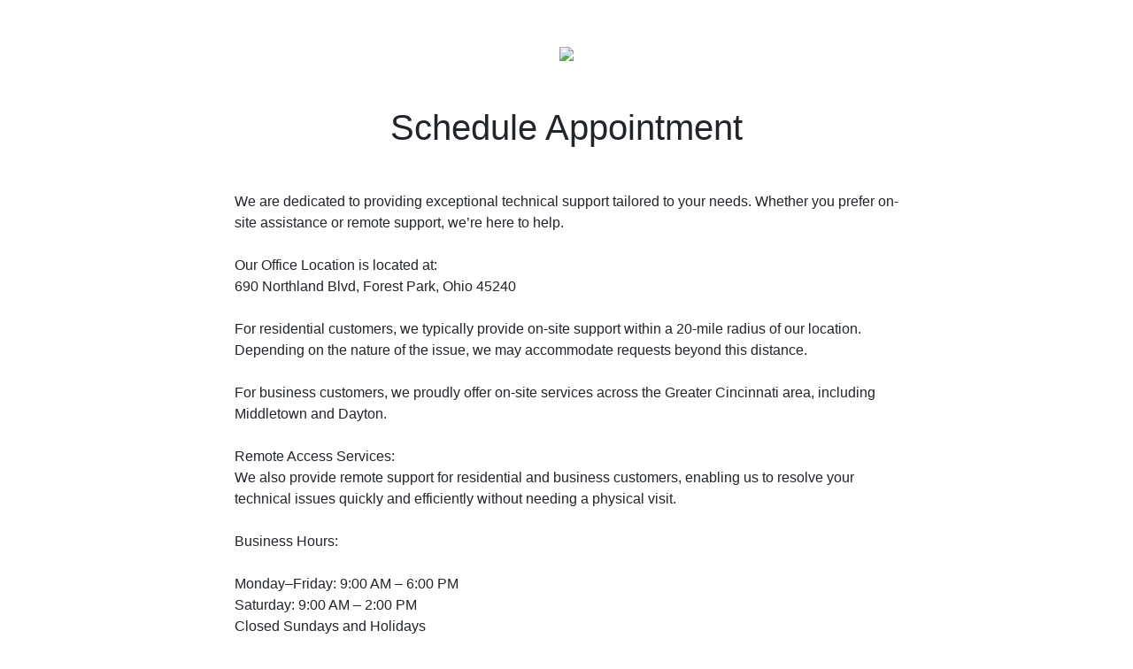

--- FILE ---
content_type: text/html; charset=UTF-8
request_url: https://www.goreminders.com/book/5f36282154fd92aa
body_size: 4106
content:
<!doctype html>
<html lang="en">
  <head>
    <!-- Required meta tags -->
    <meta charset="utf-8">
    <meta name="viewport" content="width=device-width, initial-scale=1, shrink-to-fit=no">
    <meta property="og:type" content="website" />

    <!-- Bootstrap CSS -->
    <link rel="stylesheet" href="https://stackpath.bootstrapcdn.com/bootstrap/4.3.1/css/bootstrap.min.css" integrity="sha384-ggOyR0iXCbMQv3Xipma34MD+dH/1fQ784/j6cY/iJTQUOhcWr7x9JvoRxT2MZw1T" crossorigin="anonymous">
    <link rel="stylesheet" type="text/css" href="https://cdn.jsdelivr.net/npm/pikaday/css/pikaday.css">
    <link rel="stylesheet" type="text/css" href="https://static.goreminders.com/resources/css/booking/style_9a50ebc462.css">
    <link rel="stylesheet" href="https://use.fontawesome.com/releases/v5.12.0/css/all.css">
    <script src="https://static.goreminders.com/js/iframeResizer.contentWindow.min.js"></script>

        <link rel="canonical" href="https://www.goreminders.com/book/5f36282154fd92aa" />
    <title>Schedule Appointment — Automated Appointment Scheduling & Reminders via GoReminders.com</title>
    <meta name="description" content="Check out MyTECHWIZ LLC - book appointments online 24/7!" />
    <meta property="og:url" content="https://www.goreminders.com/book/5f36282154fd92aa" />
    <meta property="og:locale" content="en-US" />
    <meta property="og:title" content="Schedule Appointment — Automated Appointment Scheduling & Reminders via GoReminders.com" />
    <meta property="og:description" content="Check out MyTECHWIZ LLC - book appointments online 24/7!" />
    <meta property="og:site_name" content="GoReminders" />
            <meta property="og:image" content="https://static.goreminders.com/users/5f3626c8249339c0-mytechwiz-llc/booking-logo-2fk0v6logo-booking-form.png" />
    
    
    <script>
      //reminder skeleton
      var Reminderoni = Reminderoni || {};
      Reminderoni.trackEvent = function(name, data) { 
        gtag('event', name, data);
      };
    </script>
    <!-- GA4 tag (gtag.js) -->
                  <script async src="https://www.googletagmanager.com/gtag/js?id=G-G2877EX269"></script>
    <script>
        window.dataLayer = window.dataLayer || [];
        function gtag(){dataLayer.push(arguments);}
        gtag('js', new Date());
        gtag('config', 'G-G2877EX269');
    </script>
  </head>
  <body>
  
    <div class="container">
            
    <div class="row">
        <div class="col">
                <div class="mt-5 text-center">
        <img class="logo" src="https://static.goreminders.com/users/5f3626c8249339c0-mytechwiz-llc/booking-logo-2fk0v6logo-booking-form.png" />
    </div>


            <h1 class="my-5 text-center">Schedule Appointment</h1>

                        <p class="mb-5" style="max-width:750px;margin-left:auto;margin-right:auto">We are dedicated to providing exceptional technical support tailored to your needs. Whether you prefer on-site assistance or remote support, we’re here to help.<br />
<br />
Our Office Location is located at:<br />
690 Northland Blvd, Forest Park, Ohio 45240<br />
<br />
For residential customers, we typically provide on-site support within a 20-mile radius of our location. Depending on the nature of the issue, we may accommodate requests beyond this distance.<br />
<br />
For business customers, we proudly offer on-site services across the Greater Cincinnati area, including Middletown and Dayton.<br />
<br />
Remote Access Services:<br />
We also provide remote support for residential and business customers, enabling us to resolve your technical issues quickly and efficiently without needing a physical visit.<br />
<br />
Business Hours:<br />
<br />
Monday–Friday: 9:00 AM – 6:00 PM<br />
Saturday: 9:00 AM – 2:00 PM<br />
Closed Sundays and Holidays<br />
<br />
Holidays include New Year’s Day, Martin Luther King Jr. Day, Presidents&#039; Day, Memorial Day, Juneteenth, Independence Day, Labor Day, Veterans Day, Thanksgiving, and Christmas.<br />
<br />
What to Expect Next:<br />
Once we receive your service request, one of our technicians will contact you during regular business hours to confirm the details and gather any additional information required for scheduling.<br />
<br />
Thank you for trusting MyTECHWIZ for your technical support needs. We look forward to assisting you!</p>
            
                        
        </div>
    </div>

    <form id="booking-form"
        method="post"
        action=""
    >

        
                <div id="appointment-time" class="row justify-content-center">
            <div class="col-12">
                
                <h3 class="mb-5 text-center">Appointment Time                    <span 
                                                    style="display:none!important"
                         
                        class="d-block text-info" 
                        id="appt-length-description" 
                        data-translation="(%minutes% mins.)">(60 mins.)</span>
                </h3>


                <div class="row justify-content-center">
                                                                        <div class="date-time-choice-container col-12 col-md-8 pt-2 pb-3 mb-3 border-bottom">

                                <div class="d-flex flex-row label-container">
                                    <div class="label-text">1st Choice</div>

                                                                    </div>
                                

                                <div class="date-time-container d-flex flex-row">
                                    <input type="hidden" 
    name="reminderoni_appbundle_bookingrequest[timeChoice1]" 
    id="reminderoni_appbundle_bookingrequest_timeChoice1" 
    value=""
/>
<div class="selected-date-mobile">
    <span class="day-name"></span>
    <span class="date"></span>
    <button class="btn btn-outline-info">
        <i class="fas fa-pen"></i>
    </button>
</div>
<div class="datepicker"></div>
<div class="timepicker" data-unavailable="All times for this day have been taken."></div>
                                </div>
                            </div>
                                                    <div class="date-time-choice-container col-12 col-md-8 pt-2 pb-3 mb-3 border-bottom">

                                <div class="d-flex flex-row label-container">
                                    <div class="label-text">2nd Choice</div>

                                                                    </div>
                                

                                <div class="date-time-container d-none flex-row">
                                    <input type="hidden" 
    name="reminderoni_appbundle_bookingrequest[timeChoice2]" 
    id="reminderoni_appbundle_bookingrequest_timeChoice2" 
    value=""
/>
<div class="selected-date-mobile">
    <span class="day-name"></span>
    <span class="date"></span>
    <button class="btn btn-outline-info">
        <i class="fas fa-pen"></i>
    </button>
</div>
<div class="datepicker"></div>
<div class="timepicker" data-unavailable="All times for this day have been taken."></div>
                                </div>
                            </div>
                                                    <div class="date-time-choice-container col-12 col-md-8 pt-2 pb-3 mb-3 border-bottom">

                                <div class="d-flex flex-row label-container">
                                    <div class="label-text">3rd Choice</div>

                                                                    </div>
                                

                                <div class="date-time-container d-none flex-row">
                                    <input type="hidden" 
    name="reminderoni_appbundle_bookingrequest[timeChoice3]" 
    id="reminderoni_appbundle_bookingrequest_timeChoice3" 
    value=""
/>
<div class="selected-date-mobile">
    <span class="day-name"></span>
    <span class="date"></span>
    <button class="btn btn-outline-info">
        <i class="fas fa-pen"></i>
    </button>
</div>
<div class="datepicker"></div>
<div class="timepicker" data-unavailable="All times for this day have been taken."></div>
                                </div>
                            </div>
                                                            </div>
                            </div>
            <div class="col-12 pt-3">
                                    <div class="row justify-content-center">
                        <div class="col-12 col-lg-6 col-md-8 pt-3">
                            <div class="form-group">
                                <h6 style="font-size: 13px;margin: 0 9px;font-weight: 600;">Time Zone</h6>
                                    <input type="hidden" id="reminderoni_appbundle_bookingrequest_timezone" name="reminderoni_appbundle_bookingrequest[timezone]" />
            <div data-input-id="reminderoni_appbundle_bookingrequest_timezone" data-allow-empty="false" class="timezone-widget"></div>
    
                                
                            </div>
                        </div>
                    </div>
                            </div>
            <div class="col-12 col-lg-6 col-md-8 pt-3">
                                                        <a class="btn btn-primary booking-nav goto-contact-details" href="#contact-details" role="button">Next</a>
                            </div>
        </div>
        
        <div id="contact-details" class="row justify-content-center mt-5" style="display:none">
            <div class="col-12">
                
                <h3 class="mb-5 text-center">Contact Info</h3>

                <div class="row justify-content-center">
                    <div class="col-12 col-sm-6 col-md-4">
                        <div class="form-group">
                            <label for="reminderoni_appbundle_bookingrequest_firstName">First Name</label>
                            <input type="text" id="reminderoni_appbundle_bookingrequest_firstName" name="reminderoni_appbundle_bookingrequest[firstName]" required="required" maxlength="30" class="form-control" />
                            
                        </div>
                    </div>
                    <div class="col-12 col-sm-6 col-md-4">
                        <div class="form-group">
                            <label for="reminderoni_appbundle_bookingrequest_lastName">Last Name</label>
                            <input type="text" id="reminderoni_appbundle_bookingrequest_lastName" name="reminderoni_appbundle_bookingrequest[lastName]" maxlength="40" class="form-control" />
                            
                        </div>
                    </div>
                </div>
                <div class="row justify-content-center">
                    <div class="col-12 col-sm-6 col-md-4">
                        <div class="form-group">
                            <label for="reminderoni_appbundle_bookingrequest_email">Email</label>
                            <input type="email" id="reminderoni_appbundle_bookingrequest_email" name="reminderoni_appbundle_bookingrequest[email]" class="form-control" />
                            
                        </div>
                    </div>
                    <div class="col-12 col-sm-6 col-md-4">
                        <div class="form-group">
                            <label for="reminderoni_appbundle_bookingrequest_phone">Phone</label>
                            <input type="text" id="reminderoni_appbundle_bookingrequest_phone" name="reminderoni_appbundle_bookingrequest[phone]" maxlength="20" class="form-control" />
                            
                        </div>
                    </div>
                </div>
                <div class="row justify-content-center">
                    <div class="col-12 col-md-8 mt-3">
                        <div class="form-group">
                            <label for="reminderoni_appbundle_bookingrequest_reminderType">Contact Type</label>
                            <div class="btn-group btn-group-toggle ml-1" data-toggle="buttons">
                                                                    <label class="btn btn-outline-info btn-sm ">
                                        <input type="radio" id="reminderoni_appbundle_bookingrequest_reminderType_0" name="reminderoni_appbundle_bookingrequest[reminderType]" required="required" value="0" />
                                        Email
                                    </label>
                                                                    <label class="btn btn-outline-info btn-sm active">
                                        <input type="radio" id="reminderoni_appbundle_bookingrequest_reminderType_1" name="reminderoni_appbundle_bookingrequest[reminderType]" required="required" value="1" checked="checked" />
                                        Text
                                    </label>
                                                                    <label class="btn btn-outline-info btn-sm ">
                                        <input type="radio" id="reminderoni_appbundle_bookingrequest_reminderType_2" name="reminderoni_appbundle_bookingrequest[reminderType]" required="required" value="3" />
                                        Both
                                    </label>
                                                            </div>
                            
                        </div>
                    </div>
                </div>
                                                                                    <div class="row justify-content-center">
                            <div class="col-12 col-md-8">
                                <div class="form-group">
                                    <label for="reminderoni_appbundle_bookingrequest_extra_field_1">Appointment Notes</label>
                                    <input type="text" id="reminderoni_appbundle_bookingrequest_extra_field_1" name="reminderoni_appbundle_bookingrequest[extra_field_1]" required="required" class="form-control" />
                                    
                                </div>
                            </div>
                        </div>
                                                                                                                                                                    <div class="row justify-content-center">
                    <div class="col-12 col-md-8 mt-4">
                        <div class="form-group">
                            <label for="reminderoni_appbundle_bookingrequest_notes">Notes or comments</label>
                            <textarea id="reminderoni_appbundle_bookingrequest_notes" name="reminderoni_appbundle_bookingrequest[notes]" maxlength="500" class="form-control"></textarea>
                            
                        </div>
                    </div>
                </div>

                                <div class="row justify-content-center">
                    <div class="col-12 col-md-8 my-3">
                        <script src='https://www.google.com/recaptcha/api.js'></script>
                        <div
                            id="grecatpcha-container"
                            class="g-recaptcha" 
                            data-sitekey="6LdtrlsUAAAAABZQ7jL0Rj4xKxNQCuGFrDxJgz4E"
                        ></div>
                    </div>
                </div>
                            </div>
            <div class="col-12 col-md-8 pt-3">
                                <a class="btn btn-outline-info booking-nav" href="#appointment-time" role="button">Back</a>
                                <button id="booking-form-submit" type="submit" class="btn btn-primary">Submit</button>
            </div>
        </div>
    </form>

<script>
var BookingFormData = {
    minDate: '3 days',
    maxDate: '2 weeks',
    currentAccountTime: '2026-01-19T11:54:20',
    hours: JSON.parse('[[{"o":null,"c":"0"}],[{"o":"10","c":"12"}],[{"o":"10","c":"12"}],[{"o":"10","c":"12"}],[{"o":"10","c":"12"}],[{"o":"10","c":"12"}],[{"o":null,"c":"0"}]]'),
    locationHours: JSON.parse('null'),
    use24HourTime: false,
    apptInterval: 30,
    apptDefaultLength: 60,
    apptLength: 60,
    apptsPath: '/book/5f36282154fd92aa/appts',
    hoursPath: '/book/5f36282154fd92aa/hours',
    locationHoursPath: '/book/5f36282154fd92aa/hours/locations',
    allowOverlap: false,
    locale: 'en-US',
    preselectedServiceId: null,
    preselectedStaffId: null,
    preselectedLocationId: null,
    orgTimezone: 'America/New_York',
    detectUserTimezone: false,
    orgName: "MyTECHWIZ\u0020LLC"
};
</script>

            <div class="mb-5 mt-4 row justify-content-center">

        
          <div id="gr-logo-container" class="col no-form">
              
              <p>
                  Powered by                  <br/>
                  <a href="https://www.goreminders.com?gr_src=customer-facing-page-opid-5f3626c8249339c0" target="_blank">
                      <img src="https://static.goreminders.com/resources/images/logo/full-logo-orange-black.png"/>
                  </a>
              </p>
                        </div>
              </div>
          </div>
    
    <script>
      function inIframe () {
          try {
              return window.self !== window.top;
          } catch (e) {
              return true;
          }
      }
      if (inIframe()) {
        document.body.className += ' in-iframe';
      }
    </script>
    <script src="https://code.jquery.com/jquery-3.4.1.min.js" integrity="sha256-CSXorXvZcTkaix6Yvo6HppcZGetbYMGWSFlBw8HfCJo=" crossorigin="anonymous"></script>
    <script src="https://stackpath.bootstrapcdn.com/bootstrap/4.3.1/js/bootstrap.min.js" integrity="sha384-JjSmVgyd0p3pXB1rRibZUAYoIIy6OrQ6VrjIEaFf/nJGzIxFDsf4x0xIM+B07jRM" crossorigin="anonymous"></script>
        <script src="https://static.goreminders.com/resources/js/standalone/standalone_5262dd4651.js"></script>
    <script src="https://static.goreminders.com/resources/js/booking_03dd29cd45.js"></script>
    <script>
      
      !function(f,b,e,v,n,t,s){if(f.fbq)return;n=f.fbq=function(){n.callMethod?
      n.callMethod.apply(n,arguments):n.queue.push(arguments)};if(!f._fbq)f._fbq=n;
      n.push=n;n.loaded=!0;n.version='2.0';n.queue=[];t=b.createElement(e);t.async=!0;
      t.src=v;s=b.getElementsByTagName(e)[0];s.parentNode.insertBefore(t,s)}(window,
      document,'script','//connect.facebook.net/en_US/fbevents.js');

      fbq('init', '1603775983244023');
      fbq('track', "PageView");
    </script>
  </body>
</html>

--- FILE ---
content_type: text/html; charset=utf-8
request_url: https://www.google.com/recaptcha/api2/anchor?ar=1&k=6LdtrlsUAAAAABZQ7jL0Rj4xKxNQCuGFrDxJgz4E&co=aHR0cHM6Ly93d3cuZ29yZW1pbmRlcnMuY29tOjQ0Mw..&hl=en&v=PoyoqOPhxBO7pBk68S4YbpHZ&size=normal&anchor-ms=20000&execute-ms=30000&cb=wjtchwexqulc
body_size: 49370
content:
<!DOCTYPE HTML><html dir="ltr" lang="en"><head><meta http-equiv="Content-Type" content="text/html; charset=UTF-8">
<meta http-equiv="X-UA-Compatible" content="IE=edge">
<title>reCAPTCHA</title>
<style type="text/css">
/* cyrillic-ext */
@font-face {
  font-family: 'Roboto';
  font-style: normal;
  font-weight: 400;
  font-stretch: 100%;
  src: url(//fonts.gstatic.com/s/roboto/v48/KFO7CnqEu92Fr1ME7kSn66aGLdTylUAMa3GUBHMdazTgWw.woff2) format('woff2');
  unicode-range: U+0460-052F, U+1C80-1C8A, U+20B4, U+2DE0-2DFF, U+A640-A69F, U+FE2E-FE2F;
}
/* cyrillic */
@font-face {
  font-family: 'Roboto';
  font-style: normal;
  font-weight: 400;
  font-stretch: 100%;
  src: url(//fonts.gstatic.com/s/roboto/v48/KFO7CnqEu92Fr1ME7kSn66aGLdTylUAMa3iUBHMdazTgWw.woff2) format('woff2');
  unicode-range: U+0301, U+0400-045F, U+0490-0491, U+04B0-04B1, U+2116;
}
/* greek-ext */
@font-face {
  font-family: 'Roboto';
  font-style: normal;
  font-weight: 400;
  font-stretch: 100%;
  src: url(//fonts.gstatic.com/s/roboto/v48/KFO7CnqEu92Fr1ME7kSn66aGLdTylUAMa3CUBHMdazTgWw.woff2) format('woff2');
  unicode-range: U+1F00-1FFF;
}
/* greek */
@font-face {
  font-family: 'Roboto';
  font-style: normal;
  font-weight: 400;
  font-stretch: 100%;
  src: url(//fonts.gstatic.com/s/roboto/v48/KFO7CnqEu92Fr1ME7kSn66aGLdTylUAMa3-UBHMdazTgWw.woff2) format('woff2');
  unicode-range: U+0370-0377, U+037A-037F, U+0384-038A, U+038C, U+038E-03A1, U+03A3-03FF;
}
/* math */
@font-face {
  font-family: 'Roboto';
  font-style: normal;
  font-weight: 400;
  font-stretch: 100%;
  src: url(//fonts.gstatic.com/s/roboto/v48/KFO7CnqEu92Fr1ME7kSn66aGLdTylUAMawCUBHMdazTgWw.woff2) format('woff2');
  unicode-range: U+0302-0303, U+0305, U+0307-0308, U+0310, U+0312, U+0315, U+031A, U+0326-0327, U+032C, U+032F-0330, U+0332-0333, U+0338, U+033A, U+0346, U+034D, U+0391-03A1, U+03A3-03A9, U+03B1-03C9, U+03D1, U+03D5-03D6, U+03F0-03F1, U+03F4-03F5, U+2016-2017, U+2034-2038, U+203C, U+2040, U+2043, U+2047, U+2050, U+2057, U+205F, U+2070-2071, U+2074-208E, U+2090-209C, U+20D0-20DC, U+20E1, U+20E5-20EF, U+2100-2112, U+2114-2115, U+2117-2121, U+2123-214F, U+2190, U+2192, U+2194-21AE, U+21B0-21E5, U+21F1-21F2, U+21F4-2211, U+2213-2214, U+2216-22FF, U+2308-230B, U+2310, U+2319, U+231C-2321, U+2336-237A, U+237C, U+2395, U+239B-23B7, U+23D0, U+23DC-23E1, U+2474-2475, U+25AF, U+25B3, U+25B7, U+25BD, U+25C1, U+25CA, U+25CC, U+25FB, U+266D-266F, U+27C0-27FF, U+2900-2AFF, U+2B0E-2B11, U+2B30-2B4C, U+2BFE, U+3030, U+FF5B, U+FF5D, U+1D400-1D7FF, U+1EE00-1EEFF;
}
/* symbols */
@font-face {
  font-family: 'Roboto';
  font-style: normal;
  font-weight: 400;
  font-stretch: 100%;
  src: url(//fonts.gstatic.com/s/roboto/v48/KFO7CnqEu92Fr1ME7kSn66aGLdTylUAMaxKUBHMdazTgWw.woff2) format('woff2');
  unicode-range: U+0001-000C, U+000E-001F, U+007F-009F, U+20DD-20E0, U+20E2-20E4, U+2150-218F, U+2190, U+2192, U+2194-2199, U+21AF, U+21E6-21F0, U+21F3, U+2218-2219, U+2299, U+22C4-22C6, U+2300-243F, U+2440-244A, U+2460-24FF, U+25A0-27BF, U+2800-28FF, U+2921-2922, U+2981, U+29BF, U+29EB, U+2B00-2BFF, U+4DC0-4DFF, U+FFF9-FFFB, U+10140-1018E, U+10190-1019C, U+101A0, U+101D0-101FD, U+102E0-102FB, U+10E60-10E7E, U+1D2C0-1D2D3, U+1D2E0-1D37F, U+1F000-1F0FF, U+1F100-1F1AD, U+1F1E6-1F1FF, U+1F30D-1F30F, U+1F315, U+1F31C, U+1F31E, U+1F320-1F32C, U+1F336, U+1F378, U+1F37D, U+1F382, U+1F393-1F39F, U+1F3A7-1F3A8, U+1F3AC-1F3AF, U+1F3C2, U+1F3C4-1F3C6, U+1F3CA-1F3CE, U+1F3D4-1F3E0, U+1F3ED, U+1F3F1-1F3F3, U+1F3F5-1F3F7, U+1F408, U+1F415, U+1F41F, U+1F426, U+1F43F, U+1F441-1F442, U+1F444, U+1F446-1F449, U+1F44C-1F44E, U+1F453, U+1F46A, U+1F47D, U+1F4A3, U+1F4B0, U+1F4B3, U+1F4B9, U+1F4BB, U+1F4BF, U+1F4C8-1F4CB, U+1F4D6, U+1F4DA, U+1F4DF, U+1F4E3-1F4E6, U+1F4EA-1F4ED, U+1F4F7, U+1F4F9-1F4FB, U+1F4FD-1F4FE, U+1F503, U+1F507-1F50B, U+1F50D, U+1F512-1F513, U+1F53E-1F54A, U+1F54F-1F5FA, U+1F610, U+1F650-1F67F, U+1F687, U+1F68D, U+1F691, U+1F694, U+1F698, U+1F6AD, U+1F6B2, U+1F6B9-1F6BA, U+1F6BC, U+1F6C6-1F6CF, U+1F6D3-1F6D7, U+1F6E0-1F6EA, U+1F6F0-1F6F3, U+1F6F7-1F6FC, U+1F700-1F7FF, U+1F800-1F80B, U+1F810-1F847, U+1F850-1F859, U+1F860-1F887, U+1F890-1F8AD, U+1F8B0-1F8BB, U+1F8C0-1F8C1, U+1F900-1F90B, U+1F93B, U+1F946, U+1F984, U+1F996, U+1F9E9, U+1FA00-1FA6F, U+1FA70-1FA7C, U+1FA80-1FA89, U+1FA8F-1FAC6, U+1FACE-1FADC, U+1FADF-1FAE9, U+1FAF0-1FAF8, U+1FB00-1FBFF;
}
/* vietnamese */
@font-face {
  font-family: 'Roboto';
  font-style: normal;
  font-weight: 400;
  font-stretch: 100%;
  src: url(//fonts.gstatic.com/s/roboto/v48/KFO7CnqEu92Fr1ME7kSn66aGLdTylUAMa3OUBHMdazTgWw.woff2) format('woff2');
  unicode-range: U+0102-0103, U+0110-0111, U+0128-0129, U+0168-0169, U+01A0-01A1, U+01AF-01B0, U+0300-0301, U+0303-0304, U+0308-0309, U+0323, U+0329, U+1EA0-1EF9, U+20AB;
}
/* latin-ext */
@font-face {
  font-family: 'Roboto';
  font-style: normal;
  font-weight: 400;
  font-stretch: 100%;
  src: url(//fonts.gstatic.com/s/roboto/v48/KFO7CnqEu92Fr1ME7kSn66aGLdTylUAMa3KUBHMdazTgWw.woff2) format('woff2');
  unicode-range: U+0100-02BA, U+02BD-02C5, U+02C7-02CC, U+02CE-02D7, U+02DD-02FF, U+0304, U+0308, U+0329, U+1D00-1DBF, U+1E00-1E9F, U+1EF2-1EFF, U+2020, U+20A0-20AB, U+20AD-20C0, U+2113, U+2C60-2C7F, U+A720-A7FF;
}
/* latin */
@font-face {
  font-family: 'Roboto';
  font-style: normal;
  font-weight: 400;
  font-stretch: 100%;
  src: url(//fonts.gstatic.com/s/roboto/v48/KFO7CnqEu92Fr1ME7kSn66aGLdTylUAMa3yUBHMdazQ.woff2) format('woff2');
  unicode-range: U+0000-00FF, U+0131, U+0152-0153, U+02BB-02BC, U+02C6, U+02DA, U+02DC, U+0304, U+0308, U+0329, U+2000-206F, U+20AC, U+2122, U+2191, U+2193, U+2212, U+2215, U+FEFF, U+FFFD;
}
/* cyrillic-ext */
@font-face {
  font-family: 'Roboto';
  font-style: normal;
  font-weight: 500;
  font-stretch: 100%;
  src: url(//fonts.gstatic.com/s/roboto/v48/KFO7CnqEu92Fr1ME7kSn66aGLdTylUAMa3GUBHMdazTgWw.woff2) format('woff2');
  unicode-range: U+0460-052F, U+1C80-1C8A, U+20B4, U+2DE0-2DFF, U+A640-A69F, U+FE2E-FE2F;
}
/* cyrillic */
@font-face {
  font-family: 'Roboto';
  font-style: normal;
  font-weight: 500;
  font-stretch: 100%;
  src: url(//fonts.gstatic.com/s/roboto/v48/KFO7CnqEu92Fr1ME7kSn66aGLdTylUAMa3iUBHMdazTgWw.woff2) format('woff2');
  unicode-range: U+0301, U+0400-045F, U+0490-0491, U+04B0-04B1, U+2116;
}
/* greek-ext */
@font-face {
  font-family: 'Roboto';
  font-style: normal;
  font-weight: 500;
  font-stretch: 100%;
  src: url(//fonts.gstatic.com/s/roboto/v48/KFO7CnqEu92Fr1ME7kSn66aGLdTylUAMa3CUBHMdazTgWw.woff2) format('woff2');
  unicode-range: U+1F00-1FFF;
}
/* greek */
@font-face {
  font-family: 'Roboto';
  font-style: normal;
  font-weight: 500;
  font-stretch: 100%;
  src: url(//fonts.gstatic.com/s/roboto/v48/KFO7CnqEu92Fr1ME7kSn66aGLdTylUAMa3-UBHMdazTgWw.woff2) format('woff2');
  unicode-range: U+0370-0377, U+037A-037F, U+0384-038A, U+038C, U+038E-03A1, U+03A3-03FF;
}
/* math */
@font-face {
  font-family: 'Roboto';
  font-style: normal;
  font-weight: 500;
  font-stretch: 100%;
  src: url(//fonts.gstatic.com/s/roboto/v48/KFO7CnqEu92Fr1ME7kSn66aGLdTylUAMawCUBHMdazTgWw.woff2) format('woff2');
  unicode-range: U+0302-0303, U+0305, U+0307-0308, U+0310, U+0312, U+0315, U+031A, U+0326-0327, U+032C, U+032F-0330, U+0332-0333, U+0338, U+033A, U+0346, U+034D, U+0391-03A1, U+03A3-03A9, U+03B1-03C9, U+03D1, U+03D5-03D6, U+03F0-03F1, U+03F4-03F5, U+2016-2017, U+2034-2038, U+203C, U+2040, U+2043, U+2047, U+2050, U+2057, U+205F, U+2070-2071, U+2074-208E, U+2090-209C, U+20D0-20DC, U+20E1, U+20E5-20EF, U+2100-2112, U+2114-2115, U+2117-2121, U+2123-214F, U+2190, U+2192, U+2194-21AE, U+21B0-21E5, U+21F1-21F2, U+21F4-2211, U+2213-2214, U+2216-22FF, U+2308-230B, U+2310, U+2319, U+231C-2321, U+2336-237A, U+237C, U+2395, U+239B-23B7, U+23D0, U+23DC-23E1, U+2474-2475, U+25AF, U+25B3, U+25B7, U+25BD, U+25C1, U+25CA, U+25CC, U+25FB, U+266D-266F, U+27C0-27FF, U+2900-2AFF, U+2B0E-2B11, U+2B30-2B4C, U+2BFE, U+3030, U+FF5B, U+FF5D, U+1D400-1D7FF, U+1EE00-1EEFF;
}
/* symbols */
@font-face {
  font-family: 'Roboto';
  font-style: normal;
  font-weight: 500;
  font-stretch: 100%;
  src: url(//fonts.gstatic.com/s/roboto/v48/KFO7CnqEu92Fr1ME7kSn66aGLdTylUAMaxKUBHMdazTgWw.woff2) format('woff2');
  unicode-range: U+0001-000C, U+000E-001F, U+007F-009F, U+20DD-20E0, U+20E2-20E4, U+2150-218F, U+2190, U+2192, U+2194-2199, U+21AF, U+21E6-21F0, U+21F3, U+2218-2219, U+2299, U+22C4-22C6, U+2300-243F, U+2440-244A, U+2460-24FF, U+25A0-27BF, U+2800-28FF, U+2921-2922, U+2981, U+29BF, U+29EB, U+2B00-2BFF, U+4DC0-4DFF, U+FFF9-FFFB, U+10140-1018E, U+10190-1019C, U+101A0, U+101D0-101FD, U+102E0-102FB, U+10E60-10E7E, U+1D2C0-1D2D3, U+1D2E0-1D37F, U+1F000-1F0FF, U+1F100-1F1AD, U+1F1E6-1F1FF, U+1F30D-1F30F, U+1F315, U+1F31C, U+1F31E, U+1F320-1F32C, U+1F336, U+1F378, U+1F37D, U+1F382, U+1F393-1F39F, U+1F3A7-1F3A8, U+1F3AC-1F3AF, U+1F3C2, U+1F3C4-1F3C6, U+1F3CA-1F3CE, U+1F3D4-1F3E0, U+1F3ED, U+1F3F1-1F3F3, U+1F3F5-1F3F7, U+1F408, U+1F415, U+1F41F, U+1F426, U+1F43F, U+1F441-1F442, U+1F444, U+1F446-1F449, U+1F44C-1F44E, U+1F453, U+1F46A, U+1F47D, U+1F4A3, U+1F4B0, U+1F4B3, U+1F4B9, U+1F4BB, U+1F4BF, U+1F4C8-1F4CB, U+1F4D6, U+1F4DA, U+1F4DF, U+1F4E3-1F4E6, U+1F4EA-1F4ED, U+1F4F7, U+1F4F9-1F4FB, U+1F4FD-1F4FE, U+1F503, U+1F507-1F50B, U+1F50D, U+1F512-1F513, U+1F53E-1F54A, U+1F54F-1F5FA, U+1F610, U+1F650-1F67F, U+1F687, U+1F68D, U+1F691, U+1F694, U+1F698, U+1F6AD, U+1F6B2, U+1F6B9-1F6BA, U+1F6BC, U+1F6C6-1F6CF, U+1F6D3-1F6D7, U+1F6E0-1F6EA, U+1F6F0-1F6F3, U+1F6F7-1F6FC, U+1F700-1F7FF, U+1F800-1F80B, U+1F810-1F847, U+1F850-1F859, U+1F860-1F887, U+1F890-1F8AD, U+1F8B0-1F8BB, U+1F8C0-1F8C1, U+1F900-1F90B, U+1F93B, U+1F946, U+1F984, U+1F996, U+1F9E9, U+1FA00-1FA6F, U+1FA70-1FA7C, U+1FA80-1FA89, U+1FA8F-1FAC6, U+1FACE-1FADC, U+1FADF-1FAE9, U+1FAF0-1FAF8, U+1FB00-1FBFF;
}
/* vietnamese */
@font-face {
  font-family: 'Roboto';
  font-style: normal;
  font-weight: 500;
  font-stretch: 100%;
  src: url(//fonts.gstatic.com/s/roboto/v48/KFO7CnqEu92Fr1ME7kSn66aGLdTylUAMa3OUBHMdazTgWw.woff2) format('woff2');
  unicode-range: U+0102-0103, U+0110-0111, U+0128-0129, U+0168-0169, U+01A0-01A1, U+01AF-01B0, U+0300-0301, U+0303-0304, U+0308-0309, U+0323, U+0329, U+1EA0-1EF9, U+20AB;
}
/* latin-ext */
@font-face {
  font-family: 'Roboto';
  font-style: normal;
  font-weight: 500;
  font-stretch: 100%;
  src: url(//fonts.gstatic.com/s/roboto/v48/KFO7CnqEu92Fr1ME7kSn66aGLdTylUAMa3KUBHMdazTgWw.woff2) format('woff2');
  unicode-range: U+0100-02BA, U+02BD-02C5, U+02C7-02CC, U+02CE-02D7, U+02DD-02FF, U+0304, U+0308, U+0329, U+1D00-1DBF, U+1E00-1E9F, U+1EF2-1EFF, U+2020, U+20A0-20AB, U+20AD-20C0, U+2113, U+2C60-2C7F, U+A720-A7FF;
}
/* latin */
@font-face {
  font-family: 'Roboto';
  font-style: normal;
  font-weight: 500;
  font-stretch: 100%;
  src: url(//fonts.gstatic.com/s/roboto/v48/KFO7CnqEu92Fr1ME7kSn66aGLdTylUAMa3yUBHMdazQ.woff2) format('woff2');
  unicode-range: U+0000-00FF, U+0131, U+0152-0153, U+02BB-02BC, U+02C6, U+02DA, U+02DC, U+0304, U+0308, U+0329, U+2000-206F, U+20AC, U+2122, U+2191, U+2193, U+2212, U+2215, U+FEFF, U+FFFD;
}
/* cyrillic-ext */
@font-face {
  font-family: 'Roboto';
  font-style: normal;
  font-weight: 900;
  font-stretch: 100%;
  src: url(//fonts.gstatic.com/s/roboto/v48/KFO7CnqEu92Fr1ME7kSn66aGLdTylUAMa3GUBHMdazTgWw.woff2) format('woff2');
  unicode-range: U+0460-052F, U+1C80-1C8A, U+20B4, U+2DE0-2DFF, U+A640-A69F, U+FE2E-FE2F;
}
/* cyrillic */
@font-face {
  font-family: 'Roboto';
  font-style: normal;
  font-weight: 900;
  font-stretch: 100%;
  src: url(//fonts.gstatic.com/s/roboto/v48/KFO7CnqEu92Fr1ME7kSn66aGLdTylUAMa3iUBHMdazTgWw.woff2) format('woff2');
  unicode-range: U+0301, U+0400-045F, U+0490-0491, U+04B0-04B1, U+2116;
}
/* greek-ext */
@font-face {
  font-family: 'Roboto';
  font-style: normal;
  font-weight: 900;
  font-stretch: 100%;
  src: url(//fonts.gstatic.com/s/roboto/v48/KFO7CnqEu92Fr1ME7kSn66aGLdTylUAMa3CUBHMdazTgWw.woff2) format('woff2');
  unicode-range: U+1F00-1FFF;
}
/* greek */
@font-face {
  font-family: 'Roboto';
  font-style: normal;
  font-weight: 900;
  font-stretch: 100%;
  src: url(//fonts.gstatic.com/s/roboto/v48/KFO7CnqEu92Fr1ME7kSn66aGLdTylUAMa3-UBHMdazTgWw.woff2) format('woff2');
  unicode-range: U+0370-0377, U+037A-037F, U+0384-038A, U+038C, U+038E-03A1, U+03A3-03FF;
}
/* math */
@font-face {
  font-family: 'Roboto';
  font-style: normal;
  font-weight: 900;
  font-stretch: 100%;
  src: url(//fonts.gstatic.com/s/roboto/v48/KFO7CnqEu92Fr1ME7kSn66aGLdTylUAMawCUBHMdazTgWw.woff2) format('woff2');
  unicode-range: U+0302-0303, U+0305, U+0307-0308, U+0310, U+0312, U+0315, U+031A, U+0326-0327, U+032C, U+032F-0330, U+0332-0333, U+0338, U+033A, U+0346, U+034D, U+0391-03A1, U+03A3-03A9, U+03B1-03C9, U+03D1, U+03D5-03D6, U+03F0-03F1, U+03F4-03F5, U+2016-2017, U+2034-2038, U+203C, U+2040, U+2043, U+2047, U+2050, U+2057, U+205F, U+2070-2071, U+2074-208E, U+2090-209C, U+20D0-20DC, U+20E1, U+20E5-20EF, U+2100-2112, U+2114-2115, U+2117-2121, U+2123-214F, U+2190, U+2192, U+2194-21AE, U+21B0-21E5, U+21F1-21F2, U+21F4-2211, U+2213-2214, U+2216-22FF, U+2308-230B, U+2310, U+2319, U+231C-2321, U+2336-237A, U+237C, U+2395, U+239B-23B7, U+23D0, U+23DC-23E1, U+2474-2475, U+25AF, U+25B3, U+25B7, U+25BD, U+25C1, U+25CA, U+25CC, U+25FB, U+266D-266F, U+27C0-27FF, U+2900-2AFF, U+2B0E-2B11, U+2B30-2B4C, U+2BFE, U+3030, U+FF5B, U+FF5D, U+1D400-1D7FF, U+1EE00-1EEFF;
}
/* symbols */
@font-face {
  font-family: 'Roboto';
  font-style: normal;
  font-weight: 900;
  font-stretch: 100%;
  src: url(//fonts.gstatic.com/s/roboto/v48/KFO7CnqEu92Fr1ME7kSn66aGLdTylUAMaxKUBHMdazTgWw.woff2) format('woff2');
  unicode-range: U+0001-000C, U+000E-001F, U+007F-009F, U+20DD-20E0, U+20E2-20E4, U+2150-218F, U+2190, U+2192, U+2194-2199, U+21AF, U+21E6-21F0, U+21F3, U+2218-2219, U+2299, U+22C4-22C6, U+2300-243F, U+2440-244A, U+2460-24FF, U+25A0-27BF, U+2800-28FF, U+2921-2922, U+2981, U+29BF, U+29EB, U+2B00-2BFF, U+4DC0-4DFF, U+FFF9-FFFB, U+10140-1018E, U+10190-1019C, U+101A0, U+101D0-101FD, U+102E0-102FB, U+10E60-10E7E, U+1D2C0-1D2D3, U+1D2E0-1D37F, U+1F000-1F0FF, U+1F100-1F1AD, U+1F1E6-1F1FF, U+1F30D-1F30F, U+1F315, U+1F31C, U+1F31E, U+1F320-1F32C, U+1F336, U+1F378, U+1F37D, U+1F382, U+1F393-1F39F, U+1F3A7-1F3A8, U+1F3AC-1F3AF, U+1F3C2, U+1F3C4-1F3C6, U+1F3CA-1F3CE, U+1F3D4-1F3E0, U+1F3ED, U+1F3F1-1F3F3, U+1F3F5-1F3F7, U+1F408, U+1F415, U+1F41F, U+1F426, U+1F43F, U+1F441-1F442, U+1F444, U+1F446-1F449, U+1F44C-1F44E, U+1F453, U+1F46A, U+1F47D, U+1F4A3, U+1F4B0, U+1F4B3, U+1F4B9, U+1F4BB, U+1F4BF, U+1F4C8-1F4CB, U+1F4D6, U+1F4DA, U+1F4DF, U+1F4E3-1F4E6, U+1F4EA-1F4ED, U+1F4F7, U+1F4F9-1F4FB, U+1F4FD-1F4FE, U+1F503, U+1F507-1F50B, U+1F50D, U+1F512-1F513, U+1F53E-1F54A, U+1F54F-1F5FA, U+1F610, U+1F650-1F67F, U+1F687, U+1F68D, U+1F691, U+1F694, U+1F698, U+1F6AD, U+1F6B2, U+1F6B9-1F6BA, U+1F6BC, U+1F6C6-1F6CF, U+1F6D3-1F6D7, U+1F6E0-1F6EA, U+1F6F0-1F6F3, U+1F6F7-1F6FC, U+1F700-1F7FF, U+1F800-1F80B, U+1F810-1F847, U+1F850-1F859, U+1F860-1F887, U+1F890-1F8AD, U+1F8B0-1F8BB, U+1F8C0-1F8C1, U+1F900-1F90B, U+1F93B, U+1F946, U+1F984, U+1F996, U+1F9E9, U+1FA00-1FA6F, U+1FA70-1FA7C, U+1FA80-1FA89, U+1FA8F-1FAC6, U+1FACE-1FADC, U+1FADF-1FAE9, U+1FAF0-1FAF8, U+1FB00-1FBFF;
}
/* vietnamese */
@font-face {
  font-family: 'Roboto';
  font-style: normal;
  font-weight: 900;
  font-stretch: 100%;
  src: url(//fonts.gstatic.com/s/roboto/v48/KFO7CnqEu92Fr1ME7kSn66aGLdTylUAMa3OUBHMdazTgWw.woff2) format('woff2');
  unicode-range: U+0102-0103, U+0110-0111, U+0128-0129, U+0168-0169, U+01A0-01A1, U+01AF-01B0, U+0300-0301, U+0303-0304, U+0308-0309, U+0323, U+0329, U+1EA0-1EF9, U+20AB;
}
/* latin-ext */
@font-face {
  font-family: 'Roboto';
  font-style: normal;
  font-weight: 900;
  font-stretch: 100%;
  src: url(//fonts.gstatic.com/s/roboto/v48/KFO7CnqEu92Fr1ME7kSn66aGLdTylUAMa3KUBHMdazTgWw.woff2) format('woff2');
  unicode-range: U+0100-02BA, U+02BD-02C5, U+02C7-02CC, U+02CE-02D7, U+02DD-02FF, U+0304, U+0308, U+0329, U+1D00-1DBF, U+1E00-1E9F, U+1EF2-1EFF, U+2020, U+20A0-20AB, U+20AD-20C0, U+2113, U+2C60-2C7F, U+A720-A7FF;
}
/* latin */
@font-face {
  font-family: 'Roboto';
  font-style: normal;
  font-weight: 900;
  font-stretch: 100%;
  src: url(//fonts.gstatic.com/s/roboto/v48/KFO7CnqEu92Fr1ME7kSn66aGLdTylUAMa3yUBHMdazQ.woff2) format('woff2');
  unicode-range: U+0000-00FF, U+0131, U+0152-0153, U+02BB-02BC, U+02C6, U+02DA, U+02DC, U+0304, U+0308, U+0329, U+2000-206F, U+20AC, U+2122, U+2191, U+2193, U+2212, U+2215, U+FEFF, U+FFFD;
}

</style>
<link rel="stylesheet" type="text/css" href="https://www.gstatic.com/recaptcha/releases/PoyoqOPhxBO7pBk68S4YbpHZ/styles__ltr.css">
<script nonce="eix_Hy9SOlK3paXrqsxlwg" type="text/javascript">window['__recaptcha_api'] = 'https://www.google.com/recaptcha/api2/';</script>
<script type="text/javascript" src="https://www.gstatic.com/recaptcha/releases/PoyoqOPhxBO7pBk68S4YbpHZ/recaptcha__en.js" nonce="eix_Hy9SOlK3paXrqsxlwg">
      
    </script></head>
<body><div id="rc-anchor-alert" class="rc-anchor-alert"></div>
<input type="hidden" id="recaptcha-token" value="[base64]">
<script type="text/javascript" nonce="eix_Hy9SOlK3paXrqsxlwg">
      recaptcha.anchor.Main.init("[\x22ainput\x22,[\x22bgdata\x22,\x22\x22,\[base64]/[base64]/bmV3IFpbdF0obVswXSk6Sz09Mj9uZXcgWlt0XShtWzBdLG1bMV0pOks9PTM/bmV3IFpbdF0obVswXSxtWzFdLG1bMl0pOks9PTQ/[base64]/[base64]/[base64]/[base64]/[base64]/[base64]/[base64]/[base64]/[base64]/[base64]/[base64]/[base64]/[base64]/[base64]\\u003d\\u003d\x22,\[base64]\x22,\x22w51fwqorwojChMKfBcOcBUpGG8KBwqNaO8Ouw7XDl8Kkw6FCJMO/w41sIFRiT8OuZX3CtsK9wohBw4RUw6DDs8O3DsKNfkXDqcOFwow8OsObczpVE8KDWgMrLFdPScKJdlzCvRDCmQlGG0DCo2Agwqx3wq0tw4rCv8Kjwr/[base64]/Dhy1Awqdkw6UbwozCpirDnMKQHEvDiwXDlx7DlhTCkl5UwocrQVjCmmLCuFo1AsKSw6fDusKrEw3Dr0pgw7TDqsOdwrNSDVjDqMKkScKkPMOiwqBPAB7Ci8K9cBDDlMKrG1tjdsOtw5XCvC/Ci8KDw6rCoDnCgDkQw4nDlsKzTMKEw7LCrsKKw6nCtWbDnRILBcOcCWnCsErDiWM/FsKHIAg5w6tEKDVLK8O9wpvCpcK0XMKew4vDs3gKwrQswoLCsgnDvcO7woRywofDqCjDkxbDsFdsdMOdIVrCnjDDgS/Cv8O5w5wxw6zCu8OiKi3Djitcw7JgVcKFHWvDny0oYVDDi8KkV1JAwqlgw5Vjwqcxwot0TsKnCsOcw44XwrA6BcKlWMOFwrk1w4XDp1phwrhNwp3DlcKAw6DCniJlw5DCqcOcM8KCw6vCgMOHw7Y0Rh0tDMO2dsO/Ji83wpQWM8OQwrHDvzU0GQ3ClcK2wrB1D8K6YlPDocKEDEhLwphrw4jDgkrClll1CArCh8KeO8KawpUiUBRwJwA+b8Kaw7dLNsO8I8KZSwVUw67Dm8KgwpIYFEPCig/Cr8KLHCFxesKgCRXCskHCrWlPTyE5w4PCucK5wpnCon3DpMOlwqkoPcKxw4fCvljClMKsf8KZw48TCMKDwr/[base64]/DgcOMXA/CmW7DhcO5w67Ci2jCscK0wolhwrVRwoEVwptATsOfQ3fCh8OMPGR/EcKWw5dwYFsTw68OwoDDhEd7WcOrwrErw716H8OeW8OQwrjDtMKWYFPCnSTCs3DDlcO8HcKxwrkrE3vCswnClMOjwq7CnsK5w47CiFzChcOgwqHCkMOowobCu8OaL8K/ZBErEwXCh8O2w6nDlixodBxgKMOAcjhlwprDlxDDscOwwqPCsMOEw5LDrjnDuV8ww4fCpDDDsm8fw4fCqcKCV8K5w7jDiMOPwpAjwrNYw7nCrWsYw5N0w4NZUcKewrzDqsK/OcKowrTDiQjCicKVwqPCsMOgX1zClcOvw79Hw4ZYw7kNw4kew7nDtFjCu8KfwobDnsKVw7bDqcO1wrpCwo/Dsg/[base64]/DtMKnwoF6wqAqa1hcL8OUw7ZCwqRtXVnDlcKeLBo/wqgrC0/DicO+w5xWX8KKwrPDjTYywr5ow6XCohHDtX1Nw6XDgxEYUERjLXZqU8KjwrMLwp91W8Onwp8JwoBZZyLCn8Knw5JMw517KMOUw4PDnzQIwrfDoGbCnR0MCjI9wrsre8KgAsKzw4ANw6h3IsK+w6rCnGTCgzLDtcOGw4PCv8OscwrDkgzClCJzwqUBw6hcOCA/wq3DucKhH3N6WsONw7dtGFslwoBZJ2rCs2ZOB8O/wpEhw6ZoY8K5K8Ovdj9uwovDhh8KAFYqAcO3w78RLMKXw5rCvQICwq3Cr8Kswo5Bw6Y8wpnClsOiw4bCoMKYHjHDoMKYw48Zwo1Vwo0iwqkET8OKY8OCw7Y/w7cwAF7CqEHCusKJWMOeRjU+wpo9TMKjfizCijwpRsOPGsKHfsKnWsOcw4PDn8Ouw6/Co8KELMO/YsOiw7XChWI6wo7Dmz/DgcKlbWDCpmwpHcOSfsO+wqnCiSUoZsKGFsO3wrFnccOUUzUGWw/CqQglwonDi8KYw4Zaw5gRAlJJFh/Cs2rDgMKXw44KcmhVwp7DtTPDhHp4RyApV8O3wqpkAzV0LsO9w4XDqcOxbsKMw5pRH0MqL8O9w5c6MMKHw5rDtsOwF8OpAw5wwoTDmV3DsMOJGiXCosOdXkc/w4TDvFvDm2vDhlEuwrFUwq4Kw4tlwpLCmSjClwXDtCRiw5AFw6Anw6/DjsK5wr/CtcOGMm/Cu8Ouez4pw753wrNBwrR6w4AnDWl6w6HDgsOrw6PCu8KiwrVIXHNYwoJ3fFfCk8OYwqHCgcKTwoo/w70uHkhAAAFjRXdzw7hiwrzCq8Klw5nCiCbDmsKSw6PDs0ZPw7tEw7Jaw7jDvQ/Dh8K5w4TCvcOjw5jDoiYnfcO5c8KHw69HWsKEwpHDkMKJFsODTMOZworCiWA7w58Kw7nDlcKnBsOwLkvCqsO3wrFzw5/DtMO+w6/Duls8w53CisOhw5ALw7nCgkxMwqFpHcOvw7TDjcKXHzzDoMOIwqd9QMO9XcObwoHDiUTDnCMswqXDjXhmw5EkFMKKwo8gCMKWSsOHDXFCw69EacKUfsKHO8K3fcKxPMKvQBVTwqFnwrbCo8Kbwo/CrcOCKcOEbsOmaMK5wr7Dmy1tDMONEsKtE8Kkwq4/w6rDtnHCmHBFwrN+MmjDpVYNUVzCjsOZw5gPwpJTUsOTZcKvwpPCksK4AHvCscOOWsOwAyk7LMOnZiNwP8OTw6oSw6XDuknDn1nDmlwwO09TTsKDwpDCtcKibVPDvMKkYcOaE8OawpTDmBcvaQV2wqrDr8OjwqVpw6zDq27CvT7DhFoUwoPCtWbChEDChkImw4AVK3x/wq/DnxbCi8OGw7TCgwTDtMOnJcOqQ8Kaw44Bf2Ajw6RuwrdiUBPDp2/[base64]/DvytJL1ElK0/Cs2/[base64]/Cl0/DiwTDv8OSDcOBR2ZpasKJw6nDuMODwoAVw43CvMOkXsOHwq1Lwo4YLAPDscO0wosmQSsww4F2GkXDqTzCoVrCkQsEwqdOFMK+w77DpBBsw7xaGW/CsiLChcO+QGpDwrolcsKDwrsyVMKnw4Y8CXPCjBfDpDxuw6rDlMKEw4t/w5I3FljDgsKCwoLCqlI1wrrClwfDscOIOXVyw6RpIMOkw7BrMsOgQsKHesKZwpvCl8KnwpMOHsKow5cfDgfCtzIPHFfCpx9XT8KSBMO2AgBow7RJwoXCs8OsXcOzwo/[base64]/CuinDjHlfNsOVS8OKw7UfOS42FsKQwpXCs2ste8Kuwr1KAMKLMcO9wr4JwrpnwoAFw5rDtWjCnsO9IsKqOMOxBAPDp8KpwrZ9GmnDkVI6w5FWw6rDlH9bw4ZhW1diXkXClQAdHMKRCMOiw6Z4Z8K7w7vCuMOkwogrISbCl8Kcw4jDvcKPXcKqKwZ/LEcWwrdXw6UEwrhkwq7CkkLCkcKrw69xwp0+GcKOPinCrydxwrPCp8Okwo/CoSDCm1YgbcOqZcKOYMK+YcK9UBLCmTNbZC0gIzvDmwlyw5HCtcKxeMKRw4wiXMOdEMKfBcKwanZJGmdOOTDDnm8MwqFUw4DDjkFWUcKGw7/DgMOlCsKbw7lJIm8HKMOhwpPCginDnzHClsOORU4LwopPwplRW8KZWB3CrMOYw5DCjwvCuBkmw4nCjxrDuyTCn0ZEwqHDvMK7woIKw4lWVMKEHDnCl8KiR8KywrHDhztDwpnDisKxUi4QA8O8CUU9E8OzOi/DscKrw7fDikJfMx8gw4XCh8OHw5NowpTDrwnDsjRbwq/[base64]/S8K0wolnRsO5w614w6DDlMKgw4TCsWrCg3F5NMOTw7omPgzCs8OKVsKsW8KfUzk3cgzCtcKiCmExTMKJU8KVw6ctA2TDpVMrJgJIwoRbw5gdWMKUfMOMw5bDqyDCnmlkX3LDgwrDosKkJsKYeUEGw4Y9VwfCs3Zzwr8uw6/Dg8KmFW/DrknDg8KBFcKZYMO2wr8vUcO7D8KXW3XDmShdF8Oswp/[base64]/CvmB1w6AjUcKlUsKFw5vDhsKtHWHDocOcwoHDpMKtw5c0w51oasKZwrbCmcKBw5rDulvCusOHByNpaVXDpsOlw7gACiZGwr/DlRhFGMKNwrBMSMOwHxXCmQ7DlGDCh05LKwrDocK1wrVmMcKhTgrCrcOhTixPw43CpcOCw6vCn2rDp2UPw4c4b8OgI8OyFxEowq3ClT/DrcOdL0LDqFxNwrDCo8KvwqIJKMOEWUfCi8KaQm7ClkdpWMKkBMK1wpHCncK/W8KHLcOTJSd/wrTCh8KHw4HDisKOPj/[base64]/w7VmZMKtwrVVw4YQw6vDh8KowpLDj1PClsKOFsKQMnMmRQZuGcO/ZcK+wolBw4LDj8OVwpzCu8KVwovCuSpuAR00MXZedVs+wofDi8OaUsOzXQDDpG7DlMOIw6zDjjrCoMOswq1VLEbDtlR/[base64]/DtcOlYMOzOw7DoBd6B0bDrm7Ch8OhWsKJMSJWanTDoMOHw5fDoTzCkmY/wr7CjgDCncKLw47Dl8OhC8OAw6jDpcKhQC4aOsO3w77DkV42w5vDslzDocKdblzDjX10V30Yw7nCs1nCrMKWwprDskZewo1jw7txwrA2emvCkw/Dq8KXwpzDs8KRcMKMekpeOzjDmsKbMwfDgW5QwoPCiCgRw6U/QgdVWnYPwpzCnsKKeRMpwpbCil9Kw7spwqXCpcOQVS3DrcKwwrHDiUTCjhkfw6PDj8KEF8KTw4bCgMOnw7Vdwp9IGMOGFsOcY8OIwobCl8KJw5TDr3PCjjDDnMO2fsK6w5fCjsKvTcOgwoQPGjLDnT/[base64]/[base64]/[base64]/Cuj8NTElVasKKOTPChMOQwqjCvsKtwp9Qw5EXw5TDqGnCqGxxTMKjPRN2XlrClcK5LSfDpMO/wp/DiRxgI3fCvsK0wr9MVsOBwrQbwqIwBsOXbgoHIcOGw6lFR2FuwpkzdMKpwoULwox3K8OOZhjDtcOew7o7w43CrMKXOMKiwrUVUsK0VQTDoVzCjBvDmBxjwpE2VC0NZR/DnFl1EcO7woNxw5nCusOZw6nCnlgDNcOPbcOJYlMjJcOsw542woLCtRx6wqkvwqNkwpnCgTNnJglUEMKVwpPDlzDCocObwrLCvCvCsXnCmxgXwp/Dp2NTwrHDhBM/Q8OLL1AWPsKKS8KtO3jCrsKYKsOXwpjDvsKDOhxvw7tYYTFMw6FBw57CkcKRw4TDkADCvcOpw40LEMOFb2vDn8OsfGUlwpjCllvCqsKUKsK5WVZ6JWTDi8KYw4bDiljCqirDiMKdwqUZJsOfwrPCuT7CsB8Ww4JOPcK2w7/DpsOww5TCp8OpRw3DusObED7CoQ8AHcKgwrIgIFhDETYhwpp8w7IHNkc6wrLCp8OESWvCqQwfVsORRnfDjMKPVMOwwqgjRXvDmsK/U07CocOgJ2VhdcOoDsKaPMKYw4jCpsORw7laUsOqIcOhw6gDP03DtsKOX3LCriBiwqY2w7JuBmXCp2E4wpkqQEHCtQLCocO9wq8Gw4hnBcKZJMKuTsK8asORwpXDo8Oqw5vCvVIow5gjdlpnXxIwLMK4esKtAcK/Y8OTcyQBwqcTwoLDrsKjP8OmYMOnwq5HAsOqwoE+w6PCtsOqwrsEwrgJw7XDiAMmV3HDrMOVe8OpwrzDvsKVKMK+U8OjFGzDiMKdw47CiBJawo7DkMKyNcKawok+AMKqw5rCuiN6OlEJwo46QmXDh3New6XCgsKEwrU2wqPDtMO3wpnCkMK6GXHCl0/CkhLDosKjw7lASMKre8K5wpFLFj7Cp1HCplI3wpJbNHzCvcKAw5vDkz4bHRhuwqpEwpN7wrh/NhfCp1zDk3VCwoRZw5sKw6N4wo/DqnnCmMKKwoTDp8K3WDUkw7fDtgzDsMKDwp/[base64]/WXsGYRjCv2TDqCwlw4jDmXbCocOzemBiU8Ouwq7DlCDCpwwdBwPDrMO/wp0NwrtiOsKiw7nDq8KJwqrDlsOZwr3CocKvDsOQwpvCvQnCoMKNw7krfcKzOXFuwr/CiMOdw7/Cng/Dvn54w4PDlmkfw7Zow6zCsMOaFSrDg8O2w6YIw4DCtWgEXxzCi27DucK0wqzCjsKTLcKew7FGIcOEw5/Cr8OzSxvDjkjCqGJMwo3Dgg3CuMKCHzZZAmDCjMObQMK/fAbClCXCp8Ovw4I6woHCsTXDlENfw4zCuUzCkDjDjsONe8KNwqzDu18KCETDgUEzKMOhQsOmfncpDWfDk1E/UF/DiRN9w6V9w5LCocKpb8K3wrvDmMOVw4/CsCUsMcKtG2HClzNnw57CqcKTWEYvY8KqwoM7w5IICwrDgcK9YcKsSU7DvEnDsMKCwoQTG3Yrekh3w5pFwqZyw4PCmsKuw6vCrzHCtyxoUcK5w64kDTzClMO0wqpzL29rwo0NfsKBUBDCqSoow4LDkCPCmnA3WH4INC/DqxBwwojDt8OnOjBdJMKSwo5KXsKew4TDq1U3OnMAXcKWNsOww4nDiMO3wpcrw5vCn1XDhMORwrp+w7Erw45eWG7Diw1ww5vCljTCm8KpXcK7wpkbworCpcKBSMO5esOkwqNNfm3CkgVxAsKSYcOZTsKvw6xTIU/Cu8K/VcKNw6HCpMOQwrEPOwlqw4bCjMOfD8Ouwoo0aFnDv1zCnMOYXcKsI2ANwrjDnsKow7g4fMOewp9KKMOlw5duNcKnw4lnRMKfaxE9wrhDw5nCscKDwoTDnsKaXcOawovCoQ9aw5/Dkk7DpMOJRcK1csOIwp0CGcOgA8KEw68dYcOuw6bDlMKvRUp+w71wF8OQwrFHw51hwovDnwbDgC7CqcKKwrnCucKHwojCtynClcKLw67ClMOodMKlXmsDL21qN0PDmVs6w77CpkzCocOvVCoUasKrbgzDtzPDiGLDtsO5PMKfVzrDs8KtfzjCmsKAPMONWBrDtETDnl/Dtg9NL8KbwqNBw7fCu8K0w4XCgwjCuEJxMTNTLzNRUcKwQyN/w5DDsMKOAz4CIcO3MThnwpTDt8OOwpVSw5bDvF7DvjjCh8KvMH7DhnpjFmR1CkoXw7kBw43CslrCgMO2wpfChFcJwq3CnlxUw6nCnnJ8OxrCuj3CosOnw79xw6XCqMK4wqTDkMOOw40kHCY7fcK/[base64]/w7fDrBkUJUt/wo92IsKvwosKwq/[base64]/CscOvOcKyDMOdw5cDeMOdw51dYcOpwqbDiiHDgsK2BUTClsKbdcOSFMOTw7fDksOIXCLDisODwrDCk8OAfsKSwrDDv8KGw7FYwpBtVjJHw55aZAYoZgvCnU/DhsOGNcKlUMOgw4k9OMOvN8KQw6QKw77Dj8KGw7PCsgrCrcOOC8KIQG4VbwfDgcKXFsOaw5vCisOtwqp0wq3CpBBgW1TCuXVBdkopZXVbw7JkFcOBwpY1U0bCnjvDrcOvwqtPwoRQMMKlNW/DlRgfa8KwfxtLw6rCssOSR8KyX114wqVyBF/[base64]/w4DCgAUKSlPCncKcw6kMw58FNibDth3Dg8ObKCzDv8OdwrPDpMK+w6rDjThQfDYkwpYFwpDDnsO+wpJULMOowrbDrDllwrjCuVPDmwHDs8KAw4ckwq0kYDd1wqhnRMKawp03eX3ChT/CnUddw6d6wpBFNEjDsh7DuMKLwrtnMMOpwoDCusO4eQMDw4k+ZRwyw6UPOsKVw5tZwo5+wpBzV8KHD8KDwr56dQ9JDCjDsjByC0fDh8KEEcKbZcORTcK+NHFQw6AudWHDrE/[base64]/CsKZwoE9wp5mccOdacOqw4RoChXDhmTCucKjBcKtOsKqNMKww7vCgMKywp4Uw6DDqG8Nw6/Dpg/[base64]/[base64]/[base64]/w6tGYMKewoRsw4hVw5DCtCbDsxXCoUnCtMO6O8K4w6hPwq7DkcKqCMOkKjQKB8KVehFfX8OPFMKpUsOVHcOdwrXDqULDhMKqw6DCgTDDgBVAaQPCm3YPw41VwrUKwofCryrDkz/DhsKhOcKzwqJjwprDkMKewoDDuHxYM8Kpe8KgwqrCsMOSJwdKB3DCp0sjw4PDl1xLw5LCh0jCm1lNw60INFnCmcOaw4spw6HDgEh/[base64]/CthEOw5AIw7ZbUFjDoiopw57Do8KgIsKKw45uOiwqEhbDt8KAHHnDscO5PGcAwpjCsWIVw43Cn8KXCsOew7nCksKpD3cWdcOvw6c/AsOSZG96ZMOkwqXCncOiw6nChsKOCMKxwqwDJMKlwrrCtBfDncO5e2LDmgAbwq55wrzCvMO7woN5RjvCr8OYBkxrPH96woPDhFdlwoXCo8KbZ8OsFXJvw50bGsOhw5bCuMOvwq3CicO/QR5VXS5lD2oYwp7DmAhFcsOww4cYwptDBMKJHMKdH8KQwq/DksKBdMKpwrfDucO2w7g1w4g9w6EsZMKBWxdBwpLDj8OOworCv8OIwpbDv3PDvnbDnsOIwp9nwpfCkcK/XcKnwognXcO2w5LChzcWK8KjwqITw5UAwqDDvsKgwqlrFcK7ScKVwo/DkS3DilbDmytEang7HUvDh8KaQcKvLVxiDE/DhCt3Lgk/w69kXwzDlncJIDrDtQ1lwrQtwoJ+OcKVZ8Ocwo7CvsKrecKHwrA2PjdAb8OKw6fCrcOcwr4SwpQDw6jDkMKBfcOIwqICY8KGwqogw4nChMOXwo5xOMKldsOkccOuwoFGw550woxow7LDk3Ymw6HCvsOew6h9OMOPCw/CpcOPYmXDlwfDlcOFwpPDhBMDw5DCn8OjbMO4TsOawqwcGHZHwqjCgcOtwoQGNlDDhMK+w47Dh3oXwqPDr8ODbA/Dq8KCEGnCr8OPZWXCgFM3wpDCigjDv2tuw5FtRcKlC0EkwqvDgMK5wpPDk8KQw5XCtjxAPcOfw6LCq8K+aEFiw6LCtUVnw4fChU0Vw6/CgcODDj7CnlzCisKnfHRhw4bDrsKxw7Qgw4rCmsO2wpxYw4zCvMKhLHt5ZyNqCMKuwqjDsnkQw6QJAlfDrsORVcO9D8O/RDdywpXDuUxGwqjChz3CsMK1wqwuP8OSwphlOMKIRcKTw6kxw6zDtMKIRDfCgMKuw6PDt8Ojw6vCncKMXWAQw6Y7CyjDisOuw6TClsK2w7TDmcO9wpXCsXDDjB1Hw6/DmMO5PiNgXh7DiiAswpDCmMKCwqHDtHbCo8KMw6Fvw6rCtsKlwoMUcMOjwr3CuR7DrDTDlHh7aRrCi3U6fQInwr1NVcODRgclIg/DsMOnw7xuw4N4w7bDogrDqkjDqsO9wpjDqsKywoIHX8Orc8O3EBFiEsKXw5zCqRNTM1jDtcKhW0PCi8Khwqkiw7rCqw7Ch3bCgA3DiG3Dg8KHa8KzUsOMIsOdJsKsM1UJw4NNwqcqS8K/[base64]/LsK5JylIJH/Con8RcjTCiMKkwo7CoV3DpX/Dt8KJwpfCqiPCmznCoMOON8KFMMKZwqTCpsOnOsKgXcOQw4DCrTbCgV/ClEo3w5XDjMK0LxVrwqvDjR1Tw5c5w7MwwqhyCno6wqkTw4tmXSIWRknDm0/DisOqayVJwq0ZXi/Ct3F8dMOhBsOkw5bCvDHCosKQwqTCncOxVsKiRifCtnR7w7/DqB/Du8OWw6cnwpfDp8KTZBvCtTYpwpXDowZLYjXDgsOYwpwew6HDlRlMAMKdw79iwqXDi8O/w5XCqllVw4LCg8KUwrEpwodcBsOHw4zCqcKmDMOiFMKpw73CuMK2w6p6w5HCk8KHw7JTesKpfMKlJcOBw63CsEDCmcKPFyPDl1fCp1MUw5/DiMKqC8ObwpA9wpkXClYKw49FCMKSw4UiOnR3woAgwqDDr0XCkMKKD1M8w4PCpRp3PcO0wrHCqMKHwqHDpXnCs8KvGQxtwo/Dv1Z5BMOEwoxvwpvCncONwr57wpJiw4DDs1ZIMTPCi8OAXQ5Ow7jDucK4HyYjw63CmFHDk10IIjjCiV4EPjzCpWPCqxNwPnzCi8K4w7jCgDLCiEcRGcOew6Y/I8O2wqIAw77CgMO0GA5lwqDCgV3CowrDiXfClQh3asO1OcKWwr0kw5fCnzVuwobDtcKtw4vCjzDCmCBlEjfDgcOSw5YEDUN1K8Khw47Dox3DqCFEXSXDjMKIw5DCqMO2WcOOw4vDjSh9w4ZEJU52JCfDl8K3ScOfw7sFw5LDlRHDg2/[base64]/NcK/[base64]/DpsKzEThQwpXCiyNJLiNyw4vDgsOQPMOTXy/Cpm19wqpKMG7Cn8Ocw5IUfXpbV8ObwoQ0JcKQAsK5w4Jgwp5xOGTCiBAFwprCjcKqbFAlw5Biwo0/[base64]/[base64]/[base64]/DiUMiw5Ecw4vCoX3CihvCisKxwovDvwcmwprCtcKsw41iT8OVwpF3dWjDvEQ8Y8KCw7UXw53Cj8Oiwr7DmsOneyDDncKDw77CsTfDiMO8IcKNw47CvMK4wrHCkQEzC8K2QGJUw5MDwoBqwoljw4dcw5bChWMjJ8O/wrBUw6hcJ08xwojDujfDrMKiwqzCnwXDksOVw4vDqsOWU15mFG52FGUAFMOZw7/DlsKRw4hrMHgtAMKUwr50N2DDsGoZe2jDlXpbbg0Gwr/DjcKUHgtGw6BMw6FdwqfCjWvDvcO7SF/Du8OJwqU8w4wAw6Yrw6XCgVEYesKGOsKZw6ZgwowLX8OYQQoTI2LCtAvDqcOYwrHDmHNEwo/CpX7DmcOEVkjCi8OJF8O3w4tFMkbCqWFVQUnCrcK9TsO7wrsKwr9/LC96w7HCvcKwBcKfwqFjwoXCrMKyDMOgTH4NwqI6TMKOwq/CnhbCicOicsOqD3vDvVlBK8ORwpstw73DhMOmKFVEDmNiwrh2wpgHPcKXw4s/[base64]/wqUpw5UNUMOJw6HCoFvCqD9tU8KxFsKGwrI3Sm4HJHoaV8OEw5zDkgHDucOzwpvCjgxYBXYTVDVQw7sIw4nDok10wpbDgS/CsVfDicKfG8K+NsKpwqBLTX3Dn8KjD3DDhsOUw4LDkE3DinU1w7PCqhM5w4XDujDCj8OYw5d7wpDDj8OFw45vwrU1wohww4E2L8KHKsOZNXDDusKkHVgMc8KNw4AuwqnDrV7CtjhcwrjCpsO7wpZaAcKrByTDq8O/FcO7RyDChnHDlMKxTwpDGBTDtMO5WBLCt8KHwobDmD/DoD7DsMONw6syEDpVVcO8cVIHw5Ynw6N0acKSw7pEV3jDhsO8w5bDv8KbdcOxwoRXUjTCsV/DmcKMVMOuwrjDs8KHwqXDvMOOwr3CtihBwoUAdE/DhgZcXFzDjSbCnsK7w5jCqU8nwq5sw7MuwocPa8KlVMONMyvDiMKQw4tPFjJ+PMOEJBwJXsKMwqwccMOsAcOzcsKkWjzDn0ZQCsKNw7Vlwq/DlMK4woXDtcKNUw83wq9bGcOXwrrDqcK7GcKFRMKmw7hrw4thw57Do0fCg8OpF2w2T2XDu0vCgnEsS11nRFvDihHDvXzDmcOYVC4rb8Kbwo/DmUvDmz3DicKBwpXCjMOKwo1Bw5Z2AVfDm17CoWDDpAvDmyfCjsORPsKeSsK6woHCt1kyESLCq8KFw6N4w71lIhzDrjNiCBR+wpxRCUYYwoggwr3Ck8Onwo1nP8KDwrkdHWFoeUjDqsKFN8OTBMK5UjxKwqVWL8KIW2lZwr4rw4kaw6zDkMOZwp4cfQ/Du8OQw4XDlgNVDlNcTcKQHWfDosKowodacMKqI0FGHMO+D8Ozw4c8KlobbsKPTlLDuinChsKkw6fDisOhesOiw4UIw7nDgcOIODnCqsO1f8OrRhBqe8OHUXHCqxA+w6fDgy/CiV7DrSPChz7DvFJNwqjCvSfCicObHWVMIMOKw4AYw74jw5nCkwI/w548NMKxVWvClcKIFcKudknCpGzDows5MQ8hOsKaHMKZw54yw7p9IMK4wpPDrVtcI2jDpcOnwpcfJcKRPFTDl8KKwpDChcK6wpl/wqFFHXdnAHrCqCLCvz3DlVHDkMOyQMOhaMKlVVHDu8KQYRjDhSt1Fn/[base64]/[base64]/wo83w6QDNmgMw513w5RsGEXCssKPUMKqa8KaYsKTXsKHOkXDnSs4w6IUcRLCvcOLA1UxacKjcTPCrsORS8OMwozDrsK/GRLDhcK+CCzCjcK+w7fCp8OpwqstbMKQwrdqAQTCmAjCtEfCqsKXY8K8O8OMbEpewq7DnTJ1woHCgi9WVMOowpA3ClQBwqrDtcK1JcKaJ0wKXFPDqMK2w49tw67DkmjCq37CowPDn0Bdwr/DoMOZw5wAB8OUw4vCqcKbw5cycsKWwqnDsMKgVMOIOsK+wqFLF3hfwofDjRvDjcOkd8KCwpwrwo4MPMOgUMOowpARw7p2Vz/[base64]/DTkHWsKzRcKqwrvDphopbwpww6FiwpLCg8KWw5U6AMOqI8OFw7AZw7nClcO0wrt4bsKTXMONA27CgMKKw6gWw55mKCJXJMK9wroAw5F2woIJM8Oywo8owrIYN8O3GsK0w5Eww6TDtW7CicK+wo7Ct8OGP0k0Z8O+ND/Cv8Otw71NwqHCkMKwSsK3wqjDqcOVwr8CGcKqw4wcGg3Ck2tbXsKtw6nCvsOzw7sXAFrCuQHCisObfVTCnjh0VcOWEXvDnMKHSMOyE8KowqMbYsObw6fCisOow4DDoghJAjPDjzxKwq1Pw6BaYsKcw6bDtMKNw6xjwpfCiwUowpnChcKlwo/DnFYnwrIAwpdjE8KGw7PCnyPDlAHCncOpAsKSw4LDlsO8EMOnwq7DnMOiwrUkwqJqfm/CrMKzFHgtwr3Cu8O6w5rDosKWwrcKwrTDn8Oaw6ESw7nCpcO+wpnCjMOtdA9YYgPDvsKRBsK5eyjCsyU2C1rCqA1jw57CsCfCosOGwoU+wosbeF9+UMK8w5wBK1hYwojCpzADw7bDocOVUhVbwqY1w73Dk8OMFMOAw6/DkX0pw73DmsOlIlTCgsK6w4bCuDYLPVApw5Z7LsOPCAfCmnvDqMKwfsKsO8OOwp7ClSfCk8OwR8KIwrPDu8OFOMONwrgww4TDpTsCacKnwrUQNnfDpk/Dt8KuwpLCv8OTw4Zhwp/CtX9gYcKZw650w7k/w7xqw5/CvcK3L8KOwpfDi8KNUGgYEAHDoWRIDMKAwoVTbU01U1/DpnfDuMKXw5oOC8KHw5Iwf8O+w5bDocKud8KTwpZMwqtzwpbCqWvCrAXDu8OyA8KedcK2w4zDk3hQK1kzwpTDhsO8e8Odw6god8O9ZxLCosK9w6HCpi/CocK0w6/CkMOQNMO0UCF3T8KHGwUhwoNLw4HDnx5SwqhiwrEYXA/[base64]/CnUDDgsOCw4zCk8KAKMO2GMKxEsKAL8Ocw6vDmsOew4/CjR0BcRZeV1BUKcKeKMOpwqnCscOpw4AcwrbDkVQfA8K8c2hhI8ONcmJow7xuwp85P8OPJsOXG8OEcsONPcO9wowrdCzDu8Omw5p8RMKrw511wozCon/CuMO2w5/CksKowo7DnsOvw7szw45WecOAwoZNdjHDvMOCI8KqwpMjwpDCkXbDksKAw4nDvi/Cj8KJcRY/w6XDqhESbCxTfwhVcTZqw7fDgVlzNsOjXsKDDD8GbsKZw7/DgkEUeHbCljtva0ACVVbDo37DrCjCiSnCmcK7CMO0UsOoFcK1FsKvaWY/bithKcOlHCNHw57CqcOHWsKLwo16w70Vw7XDpsONw58Tw5bDujvChMK0dsOkwr0iEB8uODrCpAcOKDjDoSzCkE0TwoMvw6HCrh8RScOXD8OwXMOmw4bDiE98NEbCjMOywpA1w6EFwozCjMKewrhMfn4TBsKUV8KZwrl/w6BBwpYEVsKOwq50w7RwwqU6w7nDr8OnNsO7QiN5w4DDrcKuBsO0OxDCmsOKw5/DgMKOwrQ2fsKRwrnCoADDuMOqw5fDvMOYHMOJw4bClsK7FMOvwpPCpMO7bsOowp9UP8KSwpXCkcOOc8OzG8OVOXDDsGNPwo1rw4vCt8ObKsOJw6XCqlBLwovDocKHwpZPOy3DgMKLLsKwwqzCvV/[base64]/DhcKzw6rCoT/DpMK5w75/wpgrwoDDh8OPw4AWLm9QQ8KGw7Mcw6/CiD5/wq4jRsOUw5QuwpkFKsOnRsKYw4/DnsKbT8K0wqwTw5LCpMK7MDUPN8K7ABvCi8OuwqFOw4Rtwrk/wrHDvMOTZ8KIw7jCm8Kcwq4jT1fDjMOHw6bCq8KSBgRYw6jDtcKZEgbCkcOawofDpsOFw4jCpsO2w5s+wprDlsKHd8OmPMOaOB7Dv2vCpMKdRQfCk8OAwqfDrcOJNRUFb3saw4VuwrlKwpB5wrt9MWfCukbDgTvCoEMsaMOVCHocwoE2wpbDthLCrcO6wow/ScK1aSrDhD/CtsKgW17CpU3CqCMebMO+elcLaFPDusObw6xQwoseVcKww7PDgWnDmMOwwp0zwoHCkHLDolMfahTChn0/fsKBFcKBC8OITsOqG8KZYDTDoMKAEcOmw5/DtMKSOMK2wr1GQnHCsVPDiSDCjsOuw7VRIG3CsDfCjn5WwpZ/w5EZwrR9clQNwod3acKIwotnwq9aJ3PCqcOEw6/Dj8O1wokmRS/[base64]/[base64]/TMKjRF06dDojw43DlXQTwo0QDMOnw6rCkMOqw7Nbw7N7wp/[base64]/DljhFB8OgCsKzEMOjwrzCisKoVsOhNMOpw4nDuBPDkA/DpiTClMKUw77DtMK7GgbDtgI5LsO3wqfCrjYHRAMnR38OPMOxw44KdS0gBFFBw6kzw5Atwr53DcK3w6A1AMKUw5UkwoDCnsOLGHcsZxzCpj92w4PCscKUFVwMw6BQBMOEwo7CgXfDswMGw7IjMMOnNcKmLjbDow/[base64]/CkMOYOghDfVtWbCQUOcOLJ33DtGzDhEtzw4XDkEhCwp1Hwp7CimHDsAx8DDvDj8O4W2zDpU8Fw6TDsTDDmsKBdsOhbiFhw5zCgRHCvG5OwqLCnMOUK8KTEcOOwonDqcO4eVNbMUPCscOvHjTDscKsKsKKTsOLdAzCpWJowo3DgxLCrFrDpDIHwqfDjsK/w4rDuUVLXMONwqsncwMGw5puw6EuX8K2w70ww5M5CH9bwoxfP8KFw6nDn8OewrYvKcOXw7PCksOQwq98LDXCtcKHTMKVcG/[base64]/[base64]/Cs8O5WUkRw4LCn8O9JV8PMy/DlMOcw7p+AAs4w5EywrvDgcKjfcObw5suw4fDpwPDkcKlwrbDo8OlfMOhYsO5w57DqsKHVMOqNcKHwrrDomDDpmnCiG1UFzHDrMOfwrPDiy/CscOLwqlHw6rCk0oHw6TDoQUVIMKhW17DkUDClQHDpyTCmcKKw4QnEsK7Z8O2IMKGPcOawo3CqcKVw5Iaw416w5hFZmPDmXXDtcKIZcKAw5wKw7vCuV/DjMOeXTE2IcOvLsKyPk7Ck8OuMTYvPMOiwoJ2PFTDj3Frw5opfcOuZ3whw6rCjAzCk8O5w4BzP8OLw7bCoXs/wp5hVMKlQS/CoFbCh0QXUlvCr8Ogw6LCjzUCSDwIM8Knw6cbw7EewqDCtEUUNAfCsDTDnsKrb3TDh8O8wr4lw7YOw5IwwoVEVcKbdk5gUsO/w7vDqE5Bw6nDrsOJw6Iyb8KSe8KUwp8rw7nCrgDCkcK2w67Dn8O/wpU/w7XDssK6VzV7w73CpMKfw7scUMOMSQkBw6Z7aGbDoMODw4gZesOvbS0Vw4XDvnsmVDBJHsODw6fDtl8cwr4fYcK7fcOgw4zDoGvCtALCosO+fMK6RhfCk8KUwr/[base64]/DocOZUVB8ecKiG8KgwpPDiW59w57CnA/CuCDDucODwo8GKkDCucKeNA03woQcwrgsw5HCnsKeSCJKwrnCvMKQw6MDaV7DrcO2w7bCtWFjw5fDqcKRJxZJUMO8MMOFw4bDkC/DrsOswoXDrcO3H8OtScKZI8OLw4vCi3rDonB4wpjCr2JkeDFWwpw8bmEJwqfCiAzDkcKEFsOPWcO5X8OpwrXCssKOasO/wqbCj8OORMOMw6nDgsKjGiDDgQfDiFXDrjhdWAo6wojDgQvCmMOtw6TCrcOBw7ZkE8KjwpU7CSpXw6orw7hBw6DDvEQ7wqDCrjozMsOowpbCk8K5bmvCpMOjIsOiOcK8KjEtb3DCoMKuCsKnwoRgwrjCkhMlw7k7w73DhsK2c09wMj9VwrXDnS/CmV3DrVPDjsO9QMKIw6jDhBfDjMKwYAvDmzxWw5A1acKvwrbDg8OhKMOawr3ChMKzGVPCrEzCvDTCtFjDgB4Ow7UiQcKvbcO5w4IaTsOqwqrCv8KMwqsOA0nCpcKFEHJWMsO2ZcO/XgjChm3Dl8OUw7MDEkfCnw48wo8bCMOrT0FwwpjCvMOMLcO2wrnCsQt/I8OyUjM1UsK0ehzCmcKcZV7Dj8KXwrFTNMOGw7fCv8OQYiUzZmTCm0txOMKGUCXDl8Ocw6bCiMKTD8Oxw7gwZsKZb8OGcm0UWxzDkCocw4YWwqzClMOCB8OQMMOjcW0pJUfCnn0bwrjCvzTDrHxgTR1vw5B8UMK6w49bVTfCqcOBNMKuTcKeKsK3biRfQC3Cpm/[base64]/HcKrP2UFIFx0MsOcWsOGccOIfhTCqg3DiMO+w75KYR/DlMOPw6/DlmV9V8Oaw6Rjw6htwq46w73DiyM7SAHDk1bDj8OpQ8OgwqlQwpbDgMOawpzDjcOfLDlvWFPDikMvwr3DoSEqCcOrGMKzw4XDlsO5w73Dt8K1wqMrWcOgwr/CocK8BsKnw54sLMKhw6rCicOJXMKzMhXCihfDhMOywpUcWFJzScKUwoLDosOEwot+w7xxw5cSwrVnwqczw5gTJMKVCmATwoDCqsOlw5fCjcK1Yyczwr/ChsOzw4VYXQrCicONwrMYfsKmUClCL8KcAhpxw4hTAsOuAgB5UcKkw4Z/[base64]/Ds8KLM13DqGYOF1LCi2jCmxLCqW5tBhPCnsKmBiolwrLDlkvDiMO7JcKXT2JxYsKcZ8K6w57Do1PCi8KBTsOpwqfCqcKJw7F6D3DClcKEw718w5bDgcOYMcKERcKoworDmcOcwpA3IMOISsKGX8OmwpoYwptaeF93cQTClsKuCUbCvcOXw6xzwrLDtMOuDT/[base64]/eA/[base64]/w4scw64lw47ChGzDlsOhfibCksO7w7dcAsKfwrnDvXTCjsOBwrwXw6gAWsOkCcOsPsKhT8KsBcOjXmrCsFTCqcOow7vDvRrCm2QPw54maFfDscKFwq3DpMOAYRbDojHDpMO1wrvDoUo0QsKYwpgKw63DsRvCtcKAwoVEw6woT0/DiysOaWLDvMObQcOVIMKswo7CtW0gKcK1w5opwrnDoEM1c8Kmwqsewq/[base64]/[base64]/VsKyFgnCrsKXw5hzdsKZw59/[base64]/[base64]/wqQBOcOow5V9TsKNL8K1U3F/wonDkMOkwrfCqQs3wqh9wpHCjCfDnMKdfVdFwpRTwqdmEjHDp8OLJU3Dmwslw4NUw5YkEsO8SBdOw4HCkcKeacKHw60dwolhVypeXiTCqUgZIcOraxXDrsOHesOAUFgINMO7DsOEw4/DjTLDm8Ohwqcrw5dmFEpAw43ClykwGsO4wrA9worCosKZC24Hw4XDtgJewrDDoytZIXfCry/DssOoU15Rw6vDt8ORw7U1wqXCq03CiGbCh0/DpFoHDQjClcKMw55PJcKtMAdKw51Lw64WwozDqxcGMsOow5HDjsKewpjDusO/GsKjNcObL8OiasK8PsKhw4zCrcONScKfbU9xwo7CpMKdIsKsXcOrGmbCsRbCv8O5wpLDjMOsJR9mw6LDr8O/wrx4w5vCt8OvworDi8KfKWnDjVfChDHDvXrCh8OxKWLDsGoFRMOaw7hKFsKcf8Kgw6UUw67Cln/DkABkw5nCu8OGwpYCWMKbZC8gOsKRHkTCpGHDiMOiYHwlfsK+GyAEwpoQZG/Dtgwga0zCrMOpwqsEUz7CuFTCiRDCvgI3w497w7HDmsOGwq3CqMKqw5vDnXfChcK8JWXCoMO8DcKywpIpN8KRbMO+w6UHw7YpCRHDlk7DpHomKcKjBnvCijjDkWwiUzVww78tw5BKwoE/w7jDpnbDlsKZwrk+OMK9fh/CkBRUw7zDlsO3BVYPbMO8RMONTGjDrMKqFSwzw7YbJMKORcOuOFhDCcOjw5fDrlxzwpMFw7TCimXClSPCkzIqVWrCqcOqwo/[base64]/DhihSZcKvaFbDphFTBsKyw6oUw7N8e8K4QjI4w7LCvxZxRyAfw5PDlMK7JTLCgsO3woPCiMOZw4k2WGtzwpbDv8K0w6VvfMOQw57DlMOHL8KDw4nDosKjwo/[base64]/w5bDpiTCt8Kqw548wokmwrIOw5vCoQkDO8K7U2d9DMKYw7dtEz4uwpvDlQ3Dk2Zqw7zDixTDuw3CkFx4w781wrnDmDlVLj/CimPCgsKEw4xgw7o0Q8K1w43Ch3bDv8OMwqR8w5nDi8O8w5/CliHDrMKBwqcAR8OAdCPCocOvw4x9YEFFw5kja8Oewp/[base64]\\u003d\\u003d\x22],null,[\x22conf\x22,null,\x226LdtrlsUAAAAABZQ7jL0Rj4xKxNQCuGFrDxJgz4E\x22,0,null,null,null,0,[21,125,63,73,95,87,41,43,42,83,102,105,109,121],[1017145,420],0,null,null,null,null,0,null,0,null,700,1,null,0,\[base64]/76lBhmnigkZhAoZnOKMAhk\\u003d\x22,0,0,null,null,1,null,0,1,null,null,null,0],\x22https://www.goreminders.com:443\x22,null,[1,1,1],null,null,null,0,3600,[\x22https://www.google.com/intl/en/policies/privacy/\x22,\x22https://www.google.com/intl/en/policies/terms/\x22],\x22quVgDP1DWdpN6kCUkcouKVtTh0zaxOPFAGA8YmKxWR4\\u003d\x22,0,0,null,1,1768845261788,0,0,[152,240],null,[6],\x22RC-zMz2bWE8rOWzWg\x22,null,null,null,null,null,\x220dAFcWeA5i2cs5omZiM3NvmsWkRqs2QasxSoA10zHg_TLlVZiaKSC2B8sriHvx8hWaaEO4iBI6Bp1ql1PyZITKZZ_QfTaLPUNQgQ\x22,1768928061599]");
    </script></body></html>